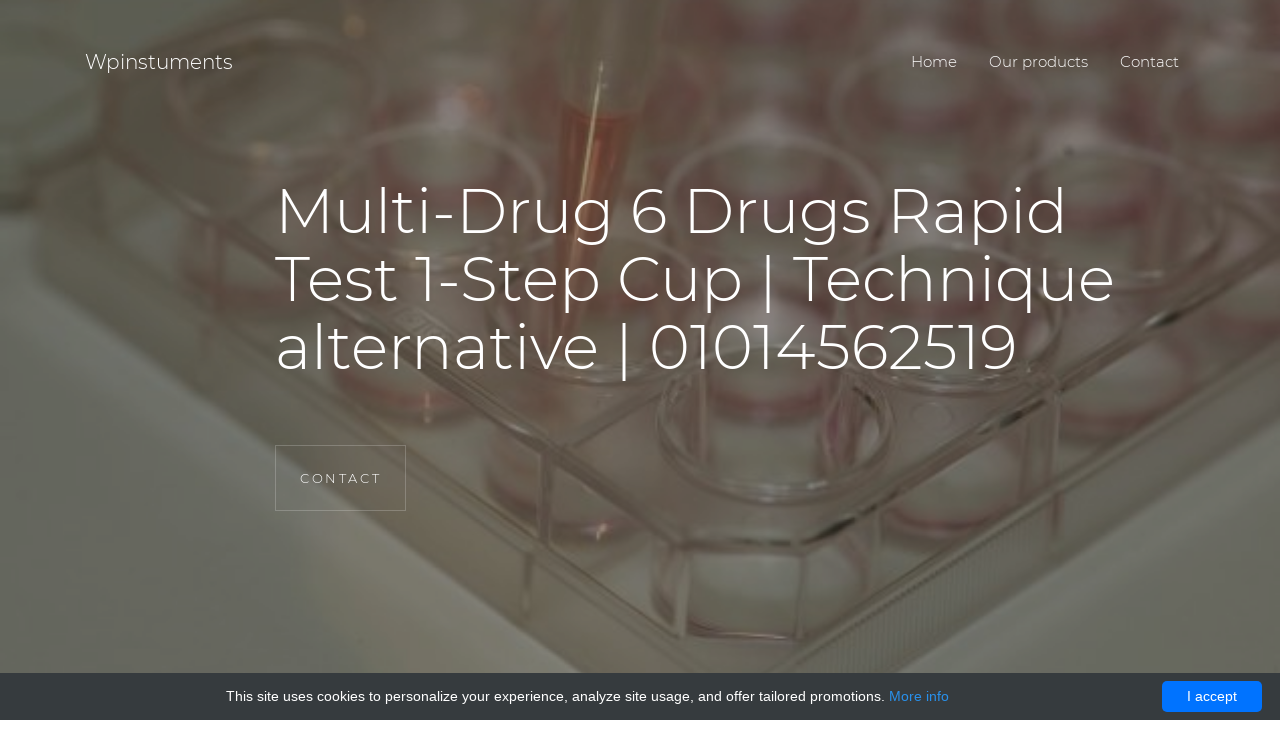

--- FILE ---
content_type: text/html; charset=UTF-8
request_url: http://wpinstuments.com/offer/1-alltests/323-multi-drug-6-drugs-rapid-test-1-step-cup
body_size: 6854
content:
<!DOCTYPE html>
<html lang="en">
<head>
    <meta charset="utf-8">
    <meta name="viewport" content="width=device-width, initial-scale=1, shrink-to-fit=no">

    <title>            Multi-Drug 6 Drugs Rapid Test 1-Step Cup | Technique alternative | 01014562519 -
                Wpinstuments</title>
    <meta name="author" content="Wpinstuments"/>
            <script type="application/ld+json">[{"@context":"http://schema.org/","@type":"WebSite","url":"http://wpinstuments.com/","name":"Wpinstuments","description":"Wpinstuments products"},{"@context":"http://schema.org/","@type":"Product","name":"Multi-Drug 6 Drugs Rapid Test 1-Step Cup","sku":"01014562519","url":"http://wpinstuments.com/offer/1-alltests/323-multi-drug-6-drugs-rapid-test-1-step-cup","offers":{"@type":"Offer","price":316,"priceCurrency":"EUR","availability":"http://schema.org/InStock"},"manufacturer":{"@type":"Organization","name":"AllTests"},"category":"multi, step","alternateName":"Multi-Drug 6 Drugs Rapid Test 1-Step Cup","description":"Order Multi-Drug 6 Drugs Rapid Test 1-Step Cup 01014562519 at Gentaur Drug 6 Drugs Rapid Test 1 Cup"},{"@context":"http://schema.org/","@type":"BreadcrumbList","itemListElement":[{"@type":"ListItem","position":1,"item":{"id":"http://wpinstuments.com/","name":"Home"}},{"@type":"ListItem","position":2,"item":{"id":"http://wpinstuments.com/offer/1-alltests","name":"AllTests"}},{"@type":"ListItem","position":3,"item":{"id":"http://wpinstuments.com/offer/1-alltests/323-multi-drug-6-drugs-rapid-test-1-step-cup","name":"Multi-Drug 6 Drugs Rapid Test 1-Step Cup"}}]}]</script>
        <link rel="shortcut icon" href="data:image/x-icon;," type="image/x-icon"/>
            <link rel="canonical" href="https://gentaur.co.uk/855841652/multi-drug-6-drugs-rapid-test/alltests?p=1014562519"/>
    
    <style>/*!CSS Used from: /wpinstuments-files/css/bootstrap/bootstrap.css ; media=all*/@media all{p,ul{margin-bottom:1rem}body{color:#868e96}h2,h4,h6{margin-bottom:.5rem}button{overflow:visible}.navbar-nav{list-style:none}.btn{-moz-user-select:none;-ms-user-select:none}@media print{img{page-break-inside:avoid}*,::after,::before{text-shadow:none!important;-webkit-box-shadow:none!important;box-shadow:none!important}a,a:visited{text-decoration:underline}h2,p{orphans:3;widows:3}h2{page-break-after:avoid}.navbar{display:none}}footer,nav,section{display:block}html{-webkit-box-sizing:border-box;box-sizing:border-box;font-family:sans-serif;line-height:1.15;-webkit-text-size-adjust:100%;-ms-text-size-adjust:100%;-ms-overflow-style:scrollbar;-webkit-tap-highlight-color:transparent}*,::after,::before{-webkit-box-sizing:inherit;box-sizing:inherit}body{margin:0;font-family:-apple-system,BlinkMacSystemFont,segoe ui,Roboto,helvetica neue,Arial,sans-serif;font-size:1rem;font-weight:300;line-height:1.8;background-color:#fff}[tabindex="-1"]:focus{outline:0!important}.img-fluid{max-width:100%;height:auto}h2,h4,h6,p,ul{margin-top:0}a{color:#1d82ff;text-decoration:none;background-color:transparent;-webkit-text-decoration-skip:objects}a:hover{color:#005dd0;text-decoration:none}img{vertical-align:middle;border-style:none}[role=button],a,button{-ms-touch-action:manipulation;touch-action:manipulation}button:focus{outline:dotted 1px;outline:-webkit-focus-ring-color auto 5px}button{margin:0;font-family:inherit;font-size:inherit;line-height:inherit}button{text-transform:none}[type=button]::-moz-focus-inner,button::-moz-focus-inner{padding:0;border-style:none}.btn,.navbar-brand{white-space:nowrap}h2,h4,h6{margin-bottom:.5rem;font-family:inherit;font-weight:500;line-height:1.1;color:#212529}h2{font-size:2rem}h4{font-size:1.5rem}h6{font-size:1rem}.btn{font-weight:300}.container{margin-right:auto;margin-left:auto;padding-right:15px;padding-left:15px;width:100%}@media(min-width:576px){.container{max-width:540px}}@media(min-width:768px){.container{max-width:720px}}@media(min-width:992px){.container{max-width:960px}}@media(min-width:1200px){.container{max-width:1140px}}.row{display:-webkit-box;display:-webkit-flex;display:-ms-flexbox;display:flex;-webkit-flex-wrap:wrap;-ms-flex-wrap:wrap;flex-wrap:wrap;margin-right:-15px;margin-left:-15px}.col,.col-lg-7,.col-md,.col-md-10{position:relative;width:100%;min-height:1px;padding-right:15px;padding-left:15px}.col{-webkit-flex-basis:0;-ms-flex-preferred-size:0;flex-basis:0;-webkit-box-flex:1;-webkit-flex-grow:1;-ms-flex-positive:1;flex-grow:1;max-width:100%}@media(min-width:768px){.col-md{-webkit-flex-basis:0;-ms-flex-preferred-size:0;flex-basis:0;-webkit-box-flex:1;-webkit-flex-grow:1;-ms-flex-positive:1;flex-grow:1;max-width:100%}.col-md-10{-webkit-box-flex:0;-webkit-flex:0 0 83.33333%;-ms-flex:0 0 83.33333%;flex:0 0 83.33333%;max-width:83.33333%}.order-md-1{-webkit-box-ordinal-group:2;-webkit-order:1;-ms-flex-order:1;order:1}}@media(min-width:992px){.col-lg-7{-webkit-box-flex:0;-webkit-flex:0 0 58.33333%;-ms-flex:0 0 58.33333%;flex:0 0 58.33333%;max-width:58.33333%}}.btn{display:inline-block;text-align:center;vertical-align:middle;-webkit-user-select:none;user-select:none;border:1px solid transparent;padding:.5rem .75rem;font-size:1rem;line-height:1.25;border-radius:.25rem;-webkit-transition:all .15s ease-in-out;-o-transition:all .15s ease-in-out;transition:all .15s ease-in-out}.btn:focus,.btn:hover{text-decoration:none}.btn:focus{outline:0;-webkit-box-shadow:0 0 0 3px rgba(0,123,255,.25);box-shadow:0 0 0 3px rgba(0,123,255,.25)}.btn:disabled{opacity:.65}.btn:active{background-image:none}.collapse{display:none}.navbar{display:-webkit-box;display:-webkit-flex;display:-ms-flexbox;-webkit-flex-wrap:wrap}.nav-link{display:block;padding:2rem 1rem}.nav-link:focus,.nav-link:hover{text-decoration:none}.navbar{position:relative;display:flex;-ms-flex-wrap:wrap;flex-wrap:wrap;-webkit-box-align:center;-webkit-align-items:center;-ms-flex-align:center;align-items:center;-webkit-box-pack:justify;-webkit-justify-content:space-between;-ms-flex-pack:justify;justify-content:space-between;padding:1rem}.navbar>.container{display:-webkit-box;display:-webkit-flex;display:-ms-flexbox;display:flex;-webkit-flex-wrap:wrap;-ms-flex-wrap:wrap;flex-wrap:wrap;-webkit-box-align:center;-webkit-align-items:center;-ms-flex-align:center;align-items:center;-webkit-box-pack:justify;-webkit-justify-content:space-between;-ms-flex-pack:justify;justify-content:space-between}.navbar-brand{display:inline-block;padding-top:.3125rem;padding-bottom:.3125rem;margin-right:1rem;font-size:1.25rem;line-height:inherit}.navbar-brand:focus,.navbar-brand:hover{text-decoration:none}.navbar-nav{display:-webkit-box;display:-webkit-flex;display:-ms-flexbox;display:flex;-webkit-box-orient:vertical;-webkit-box-direction:normal;-webkit-flex-direction:column;-ms-flex-direction:column;flex-direction:column;padding-left:0;margin-bottom:0}.navbar-nav .nav-link{padding-right:0;padding-left:0}.navbar-collapse{-webkit-flex-basis:100%;-ms-flex-preferred-size:100%;flex-basis:100%;-webkit-box-align:center;-webkit-align-items:center;-ms-flex-align:center;align-items:center}.navbar-toggler{padding:.25rem .75rem;font-size:1.25rem;line-height:1;background:0 0;border:1px solid transparent;border-radius:.25rem}.navbar-toggler:focus,.navbar-toggler:hover{text-decoration:none}@media(max-width:991px){.navbar-expand-lg>.container{padding-right:0;padding-left:0}}@media(min-width:992px){.navbar-expand-lg,.navbar-expand-lg .navbar-nav{-webkit-box-orient:horizontal;-webkit-box-direction:normal}.navbar-expand-lg{-webkit-flex-direction:row;-ms-flex-direction:row;flex-direction:row;-webkit-flex-wrap:nowrap;-ms-flex-wrap:nowrap;flex-wrap:nowrap;-webkit-box-pack:start;-webkit-justify-content:flex-start;-ms-flex-pack:start;justify-content:flex-start}.navbar-expand-lg .navbar-nav{-webkit-flex-direction:row;-ms-flex-direction:row;flex-direction:row}.navbar-expand-lg .navbar-nav .nav-link{padding-right:.5rem;padding-left:.5rem}.navbar-expand-lg>.container{-webkit-flex-wrap:nowrap;-ms-flex-wrap:nowrap;flex-wrap:nowrap}.navbar-expand-lg .navbar-collapse{display:-webkit-box!important;display:-webkit-flex!important;display:-ms-flexbox!important;display:flex!important}.navbar-expand-lg .navbar-toggler{display:none}}.card{-webkit-flex-direction:column}.navbar-dark .navbar-brand,.navbar-dark .navbar-brand:focus,.navbar-dark .navbar-brand:hover{color:#fff}.navbar-dark .navbar-nav .nav-link{color:rgba(255,255,255,.5)}.navbar-dark .navbar-nav .nav-link:focus,.navbar-dark .navbar-nav .nav-link:hover{color:rgba(255,255,255,.75)}.navbar-dark .navbar-toggler{color:rgba(255,255,255,.5);border-color:rgba(255,255,255,.1)}.card{position:relative;display:-webkit-box;display:-webkit-flex;display:-ms-flexbox;display:flex;-webkit-box-orient:vertical;-webkit-box-direction:normal;-ms-flex-direction:column;flex-direction:column;min-width:0;word-wrap:break-word;background-color:#fff;background-clip:border-box;border:1px solid rgba(0,0,0,.125);border-radius:.25rem}.card-body{-webkit-box-flex:1;-webkit-flex:1 1 auto;-ms-flex:1 1 auto;flex:1 1 auto;padding:1.25rem}.card-title{margin-bottom:.75rem}.card-subtitle{margin-bottom:0}.card-subtitle{margin-top:-.375rem}.card-img-top{width:100%;border-top-left-radius:calc(.25rem - 1px);border-top-right-radius:calc(.25rem - 1px)}.mt-0{margin-top:0!important}.bg-light{background-color:#f8f9fa!important}.rounded-circle{border-radius:50%}.rounded-0{border-radius:0}.justify-content-end{-webkit-box-pack:end!important;-webkit-justify-content:flex-end!important;-ms-flex-pack:end!important;justify-content:flex-end!important}.align-items-center{-webkit-box-align:center!important;-webkit-align-items:center!important;-ms-flex-align:center!important;align-items:center!important}.w-50{width:50%!important}.mb-2{margin-bottom:.5rem!important}.mb-3{margin-bottom:1rem!important}.mb-4{margin-bottom:1.5rem!important}.mb-5{margin-bottom:3rem!important}.mx-auto{margin-right:auto!important}.ml-auto,.mx-auto{margin-left:auto!important}.p-4{padding:1.5rem!important}.text-left{text-align:left!important}.text-center{text-align:center!important}@media(min-width:768px){.justify-content-md-center{-webkit-box-pack:center!important;-webkit-justify-content:center!important;-ms-flex-pack:center!important;justify-content:center!important}}.font-weight-normal{font-weight:300}.text-white{color:#fff!important}}/*!CSS Used from: /wpinstuments-files/css/style.min.css ; media=all*/@media all{body{min-width:320px;color:#555b61}.pb_navbar,body{font-family:Montserrat,Arial,sans-serif}.pb_cover_v1{position:relative;height:95vh}@media(max-width:767px){.pb_cover_v1{height:inherit;text-align:center!important;padding:6em 0}}.pb_cover_v1>.container{position:relative}.pb_cover_v1>.container>.row{height:95vh}@media(max-width:767px){.pb_cover_v1>.container>.row{height:inherit;padding:6em 0}}.pb_cover_v1 .heading{font-size:62px;color:#fff;font-weight:300;margin-top:20px;margin-bottom:0}@media(max-width:767px){.pb_cover_v1 .heading{font-size:42px}}.pb_cover_v1 .sub-heading{font-size:20px;color:rgba(255,255,255,.8);max-width:600px;float:left}.pb_cover_v1.text-left .sub-heading{float:left}.cover-bg-black{position:relative}.cover-bg-black:before{position:absolute;top:0;left:0;right:0;bottom:0;content:""}.cover-bg-opacity-4:before{opacity:.4}.cover-bg-black:before{background:#000}.btn:active,.btn:focus{-webkit-box-shadow:none!important;box-shadow:none!important;outline:0!important}.pb_outline-light{border:1px solid rgba(255,255,255,.2);text-transform:uppercase;background:0 0;color:#fff}.pb_outline-light:active,.pb_outline-light:focus,.pb_outline-light:hover{outline:0;background:#fff!important;border:1px solid #fff;color:#000}a{-webkit-transition:.3s all ease;-o-transition:.3s all ease}html{font-size:1em}p{font-weight:300}::selection{background:#000;color:#fff}::-moz-selection{background:#000;color:#fff}h2,h4,h6{font-weight:300!important}a{transition:.3s all ease}.pb_cover_v1{background-size:cover;background-position:center center;background-repeat:no-repeat}.with-overlay{position:relative}.with-overlay:before{position:absolute;top:0;left:0;right:0;bottom:0;content:"";background:rgba(0,0,0,.4)}.pb_navbar{position:absolute;top:0;left:0;z-index:100;width:100%}.pb_navbar .navbar-toggler:active,.pb_navbar .navbar-toggler:focus{outline:0}.pb_navbar>.container{position:relative}.pb_navbar .navbar-toggler{border:#fff;color:#fff;cursor:pointer;padding-right:0}.pb_navbar .navbar-toggler i{font-size:30px}.pb_navbar ul>li>a{color:#fff!important}.pb_navbar .nav-link{font-size:15px;padding-left:1rem!important;padding-right:1rem!important}@media(max-width:1199px){.pb_navbar .nav-link{padding-top:.5rem;padding-bottom:.5rem}}@media(max-width:767px){.pb_navbar .nav-link{padding-left:0!important;padding-right:0!important}}@media(max-width:991px){.pb_navbar .nav-link{padding-left:0!important;padding-right:0!important}.pb_navbar .navbar-nav{background:rgba(0,0,0,.8);border-radius:0;padding-left:1rem!important;padding-right:1rem!important}}.heading-border-top:before{content:""}.heading-border-top{position:relative;padding-top:30px}.heading-border-top:before{position:absolute;top:0;height:2px;width:50px;background:#1d82ff}.heading-border-top.light:before,.text-center .heading-border-top.light:before{background:rgba(255,255,255,.7)!important}.text-center .heading-border-top:before{left:50%;-webkit-transform:translateX(-50%);-ms-transform:translateX(-50%);transform:translateX(-50%)}.pb_section{padding:9em 0;position:relative;display:block}@media(max-width:991px){.pb_section{padding:4em 0}}.pb_footer{padding:5em 0}.pb_card_v1{border:0}.pb_card_v1 .card-subtitle{color:#868e96}.pb_card_v1 .card-img-top{margin-top:30px}.slick-dots li button:before{-webkit-transition:.3s all ease-out;-o-transition:.3s all ease-out}.slick-arrow{position:absolute;top:50%;z-index:9;-webkit-transform:translateY(-50%);-ms-transform:translateY(-50%);transform:translateY(-50%);width:40px;height:40px;cursor:pointer;color:#000}@media(max-width:767px){.slick-arrow{display:none!important}}.slick-arrow.prev{left:20px}.slick-arrow.next{right:20px}.slick-arrow i{font-size:40px;position:absolute;top:50%;left:50%;-webkit-transform:translateX(-50%) translateY(-50%);-ms-transform:translateX(-50%) translateY(-50%);transform:translateX(-50%) translateY(-50%)}.slick-dots{position:absolute;bottom:-40px;z-index:1;list-style:none;display:block;text-align:center;padding:0;margin:0;width:100%}.slick-dots li,.slick-dots li button{height:20px;width:20px;cursor:pointer;position:relative}.slick-dots li{display:inline-block;margin:0 5px;padding:0}.slick-dots li button{border:0;background:0 0;display:block;outline:0;line-height:0;font-size:0;color:transparent;padding:5px}.slick-dots li button:before{width:7px;height:7px;content:"";position:absolute;top:50%;left:50%;background:rgba(0,0,0,.2);border-radius:50%;-webkit-transform:translateX(-50%) translateY(-50%);-ms-transform:translateX(-50%) translateY(-50%);transform:translateX(-50%) translateY(-50%);transition:.3s all ease-out}.slick-dots li button:focus,.slick-dots li button:hover{outline:0}.slick-dots li button:focus:before,.slick-dots li button:hover:before,.slick-dots li.slick-active button:before{background:rgba(0,0,0,.7)}.pb_slide_v1 .link-block{display:block;position:relative;color:#a5e9db}.pb_slide_v1 .link-block:before{position:absolute;content:"";top:0;left:0;bottom:0;right:0;background:rgba(0,0,0,.05)}.pb_slide_v1 .link-block .slide-text{position:absolute;z-index:10;bottom:20px;left:20px}.pb_slide_v1 .link-block .slide-text h2{font-size:24px;font-weight:400;color:#fff;margin-bottom:0}.pb_slide_v1 .link-block .slide-text :last-child{margin-bottom:0}}/*!CSS Used from: /wpinstuments-files/css/custom.min.css ; media=all*/@media all{.pb_slide_v1 .link-block,.pb_slide_v1 .link-block .slide-text h2{background-color:rgba(0,0,0,.2);width:95%;padding:10px}.pb_slide_v1 .link-block,.pb_slide_v1 .link-block .slide-text p{background-color:rgba(0,0,0,.2);width:95%;padding:10px}.pb_slide_v1 .link-block .slide-text :last-child,.pb_slide_v1 .link-block .slide-text h2,.slick-arrow{size:3vh;color:#fff;text-shadow:-1px 0 #000,0 1px #000,1px 0 #000,0 -1px #000}.navbar-nav{list-style-type:none}.pb_slide_v1 .link-block .slide-text{font-size:3vh}@media screen and (min-width:320px){html{overflow-x:hidden}}}/*!CSS Used from: /wpinstuments-files/fonts/ionicons/css/ionicons.min.css ; media=all*/@media all{.ion-ios-arrow-left:before,.ion-ios-arrow-right:before,.ion-navicon:before{display:inline-block;font-family:ionicons;speak:none;font-style:normal;font-weight:400;font-variant:normal;text-transform:none;text-rendering:auto;line-height:1;-webkit-font-smoothing:antialiased;-moz-osx-font-smoothing:grayscale}.ion-ios-arrow-left:before{content:"\f3d2"}.ion-ios-arrow-right:before{content:"\f3d3"}.ion-navicon:before{content:"\f20e"}}/*!CSS Used from: /wpinstuments-files/css/slick.css ; media=all*/@media all{.slick-slider{position:relative;display:block;-webkit-box-sizing:border-box;box-sizing:border-box;-webkit-touch-callout:text;-webkit-user-select:text;-khtml-user-select:text;-moz-user-select:text;-ms-user-select:text;user-select:text;-ms-touch-action:pan-y;touch-action:pan-y;-webkit-tap-highlight-color:transparent}.slick-list{position:relative;overflow:hidden;display:block;margin:0;padding:0}.slick-list:focus{outline:0}.slick-slider .slick-track,.slick-slider .slick-list{-webkit-transform:translate3d(0,0,0);-moz-transform:translate3d(0,0,0);-ms-transform:translate3d(0,0,0);-o-transform:translate3d(0,0,0);transform:translate3d(0,0,0)}.slick-track{position:relative;left:0;top:0;display:block;margin-left:auto;margin-right:auto}.slick-track:before,.slick-track:after{content:"";display:table}.slick-track:after{clear:both}.slick-slide{float:left;height:100%;min-height:1px;display:none}.slick-slide:focus{outline:0}.slick-slide img{display:block}.slick-initialized .slick-slide{display:block}}/*!CSS Used from: /wpinstuments-files/css/helpers.css ; media=all*/@media all{.pb_font-13{font-size:13px!important}.pb_font-14{font-size:14px!important}.pb_letter-spacing-2{letter-spacing:.2em!important}}/*!CSS Used fontfaces*/@font-face{font-family:Montserrat;font-style:normal;font-weight:200;src:local('Montserrat ExtraLight'),local('Montserrat-ExtraLight'),url(https://fonts.gstatic.com/s/montserrat/v12/JTURjIg1_i6t8kCHKm45_aZA3gTD_u50.woff2) format('woff2');unicode-range:U+0460-052F,U+1C80-1C88,U+20B4,U+2DE0-2DFF,U+A640-A69F,U+FE2E-FE2F}@font-face{font-family:Montserrat;font-style:normal;font-weight:200;src:local('Montserrat ExtraLight'),local('Montserrat-ExtraLight'),url(https://fonts.gstatic.com/s/montserrat/v12/JTURjIg1_i6t8kCHKm45_aZA3g3D_u50.woff2) format('woff2');unicode-range:U+0400-045F,U+0490-0491,U+04B0-04B1,U+2116}@font-face{font-family:Montserrat;font-style:normal;font-weight:200;src:local('Montserrat ExtraLight'),local('Montserrat-ExtraLight'),url(https://fonts.gstatic.com/s/montserrat/v12/JTURjIg1_i6t8kCHKm45_aZA3gbD_u50.woff2) format('woff2');unicode-range:U+0102-0103,U+0110-0111,U+1EA0-1EF9,U+20AB}@font-face{font-family:Montserrat;font-style:normal;font-weight:200;src:local('Montserrat ExtraLight'),local('Montserrat-ExtraLight'),url(https://fonts.gstatic.com/s/montserrat/v12/JTURjIg1_i6t8kCHKm45_aZA3gfD_u50.woff2) format('woff2');unicode-range:U+0100-024F,U+0259,U+1E00-1EFF,U+2020,U+20A0-20AB,U+20AD-20CF,U+2113,U+2C60-2C7F,U+A720-A7FF}@font-face{font-family:Montserrat;font-style:normal;font-weight:200;src:local('Montserrat ExtraLight'),local('Montserrat-ExtraLight'),url(https://fonts.gstatic.com/s/montserrat/v12/JTURjIg1_i6t8kCHKm45_aZA3gnD_g.woff2) format('woff2');unicode-range:U+0000-00FF,U+0131,U+0152-0153,U+02BB-02BC,U+02C6,U+02DA,U+02DC,U+2000-206F,U+2074,U+20AC,U+2122,U+2191,U+2193,U+2212,U+2215,U+FEFF,U+FFFD}@font-face{font-family:Montserrat;font-style:normal;font-weight:300;src:local('Montserrat Light'),local('Montserrat-Light'),url(https://fonts.gstatic.com/s/montserrat/v12/JTURjIg1_i6t8kCHKm45_cJD3gTD_u50.woff2) format('woff2');unicode-range:U+0460-052F,U+1C80-1C88,U+20B4,U+2DE0-2DFF,U+A640-A69F,U+FE2E-FE2F}@font-face{font-family:Montserrat;font-style:normal;font-weight:300;src:local('Montserrat Light'),local('Montserrat-Light'),url(https://fonts.gstatic.com/s/montserrat/v12/JTURjIg1_i6t8kCHKm45_cJD3g3D_u50.woff2) format('woff2');unicode-range:U+0400-045F,U+0490-0491,U+04B0-04B1,U+2116}@font-face{font-family:Montserrat;font-style:normal;font-weight:300;src:local('Montserrat Light'),local('Montserrat-Light'),url(https://fonts.gstatic.com/s/montserrat/v12/JTURjIg1_i6t8kCHKm45_cJD3gbD_u50.woff2) format('woff2');unicode-range:U+0102-0103,U+0110-0111,U+1EA0-1EF9,U+20AB}@font-face{font-family:Montserrat;font-style:normal;font-weight:300;src:local('Montserrat Light'),local('Montserrat-Light'),url(https://fonts.gstatic.com/s/montserrat/v12/JTURjIg1_i6t8kCHKm45_cJD3gfD_u50.woff2) format('woff2');unicode-range:U+0100-024F,U+0259,U+1E00-1EFF,U+2020,U+20A0-20AB,U+20AD-20CF,U+2113,U+2C60-2C7F,U+A720-A7FF}@font-face{font-family:Montserrat;font-style:normal;font-weight:300;src:local('Montserrat Light'),local('Montserrat-Light'),url(https://fonts.gstatic.com/s/montserrat/v12/JTURjIg1_i6t8kCHKm45_cJD3gnD_g.woff2) format('woff2');unicode-range:U+0000-00FF,U+0131,U+0152-0153,U+02BB-02BC,U+02C6,U+02DA,U+02DC,U+2000-206F,U+2074,U+20AC,U+2122,U+2191,U+2193,U+2212,U+2215,U+FEFF,U+FFFD}@font-face{font-family:Montserrat;font-style:normal;font-weight:400;src:local('Montserrat Regular'),local('Montserrat-Regular'),url(https://fonts.gstatic.com/s/montserrat/v12/JTUSjIg1_i6t8kCHKm459WRhyzbi.woff2) format('woff2');unicode-range:U+0460-052F,U+1C80-1C88,U+20B4,U+2DE0-2DFF,U+A640-A69F,U+FE2E-FE2F}@font-face{font-family:Montserrat;font-style:normal;font-weight:400;src:local('Montserrat Regular'),local('Montserrat-Regular'),url(https://fonts.gstatic.com/s/montserrat/v12/JTUSjIg1_i6t8kCHKm459W1hyzbi.woff2) format('woff2');unicode-range:U+0400-045F,U+0490-0491,U+04B0-04B1,U+2116}@font-face{font-family:Montserrat;font-style:normal;font-weight:400;src:local('Montserrat Regular'),local('Montserrat-Regular'),url(https://fonts.gstatic.com/s/montserrat/v12/JTUSjIg1_i6t8kCHKm459WZhyzbi.woff2) format('woff2');unicode-range:U+0102-0103,U+0110-0111,U+1EA0-1EF9,U+20AB}@font-face{font-family:Montserrat;font-style:normal;font-weight:400;src:local('Montserrat Regular'),local('Montserrat-Regular'),url(https://fonts.gstatic.com/s/montserrat/v12/JTUSjIg1_i6t8kCHKm459Wdhyzbi.woff2) format('woff2');unicode-range:U+0100-024F,U+0259,U+1E00-1EFF,U+2020,U+20A0-20AB,U+20AD-20CF,U+2113,U+2C60-2C7F,U+A720-A7FF}@font-face{font-family:Montserrat;font-style:normal;font-weight:400;src:local('Montserrat Regular'),local('Montserrat-Regular'),url(https://fonts.gstatic.com/s/montserrat/v12/JTUSjIg1_i6t8kCHKm459Wlhyw.woff2) format('woff2');unicode-range:U+0000-00FF,U+0131,U+0152-0153,U+02BB-02BC,U+02C6,U+02DA,U+02DC,U+2000-206F,U+2074,U+20AC,U+2122,U+2191,U+2193,U+2212,U+2215,U+FEFF,U+FFFD}@font-face{font-family:Ionicons;src:url(/wpinstuments-files/fonts/ionicons/fonts/ionicons.eot?v=2.0.0);src:url(/wpinstuments-files/fonts/ionicons/fonts/ionicons.eot?v=2.0.0#iefix) format("embedded-opentype"),url(/wpinstuments-files/fonts/ionicons/fonts/ionicons.ttf?v=2.0.0) format("truetype"),url(/wpinstuments-files/fonts/ionicons/fonts/ionicons.woff?v=2.0.0) format("woff"),url(/wpinstuments-files/fonts/ionicons/fonts/ionicons.svg?v=2.0.0#Ionicons) format("svg");font-weight:400;font-style:normal}@font-face{font-family:ionicons;src:url(/wpinstuments-files/fonts/ionicons/fonts/ionicons.eot?v=2.0.0);src:url(/wpinstuments-files/fonts/ionicons/fonts/ionicons.eot?v=2.0.0#iefix) format("embedded-opentype"),url(/wpinstuments-files/fonts/ionicons/fonts/ionicons.ttf?v=2.0.0) format("truetype"),url(/wpinstuments-files/fonts/ionicons/fonts/ionicons.woff?v=2.0.0) format("woff"),url(/wpinstuments-files/fonts/ionicons/fonts/ionicons.svg?v=2.0.0#Ionicons) format("svg");font-weight:400;font-style:normal}</style>

</head>
<body data-spy="scroll" data-target="#pb-navbar" data-offset="200">

<nav class="navbar navbar-expand-lg navbar-dark pb_navbar pb_scrolled-light" id="pb-navbar">
    <div class="container">
        <a class="navbar-brand" href="/">Wpinstuments</a>
        <button class="navbar-toggler" type="button" data-toggle="collapse" data-target="#probootstrap-navbar"
                aria-controls="probootstrap-navbar" aria-expanded="false" aria-label="Toggle navigation">
            <span><i class="ion-navicon"></i></span>
        </button>
        <div class="collapse navbar-collapse" id="probootstrap-navbar">
            <ul class="navbar-nav ml-auto">

                                                            <li class="nav-item"><a class="nav-link" href="http://wpinstuments.com/">Home</a></li>
                                                                                <li class="nav-item"><a class="nav-link" href="http://wpinstuments.com/offer/1-alltests">Our products</a></li>
                                                                                <li class="nav-item"><a class="nav-link" href="http://wpinstuments.com/write-us">Contact</a></li>
                                    
            </ul>
        </div>
    </div>
</nav>
<!-- END nav -->

<section class="pb_cover_v1 text-left cover-bg-black cover-bg-opacity-4"
         style="background-image: url(/wpinstuments-files/images/offer/off11.jpg)" id="section-home">
    <div class="container">
        <div class="row align-items-center justify-content-end">
            <div class="col-md-10 order-md-1">

                <h2 class="heading mb-3">    
            Multi-Drug 6 Drugs Rapid Test 1-Step Cup | Technique alternative | 01014562519
    </h2>
                <div class="sub-heading">
                    <p class="mb-5">    
</p>

                                            <p><a href="/write-us" role="button"
                              class="btn smoothscroll pb_outline-light btn-xl pb_font-13 p-4 rounded-0 pb_letter-spacing-2">Contact</a>
                        </p>
                    
                </div>

            </div>
        </div>
    </div>
</section>
<!-- END section -->
                <section class="pb_section" id="section-about">

    <div class="container">
        <div class="row">
            <div class="col-md-6">
                <p><img class="product-photo img-fluid" src="/wpinstuments-files/images/offer/off11.jpg"
                        alt="Product image"></p>
                <p><a href="https://gentaur.co.uk/855841652/multi-drug-6-drugs-rapid-test/alltests?p=1014562519" type="button" class="btn btn-primary bth-product" target="_blank">Order
                        at gentaur.com</a></p>
            </div>
            <div class="col-md-6">
                <h2 class="mb-4 text-uppercase pb_letter-spacing-2 product-name">Multi-Drug 6 Drugs Rapid Test 1-Step Cup</h2>

                <h4>Size</h4>
                <p>25 Test/Kit x 5</p>

                <h4>Catalog no.</h4>
                <p>DOA-167-A1x5</p>

                <h4>Price</h4>
                <p>316 EUR</p>

            </div>
        </div>
    </div>

    <div class="clear">&nbsp;</div>

    <div class="container">
        <div class="row justify-content-center mb-5">
            <div class="col-md-10 text-center">
                <h2 class="mb-4 text-uppercase pb_letter-spacing-2">Details</h2>
            </div>
        </div>

        <div class="row">

                            <div class="col-md-4 description-margin">

                    <h4>Status</h4>
                                            CE
                        
                </div>
                            <div class="col-md-4 description-margin">

                    <h4>Format</h4>
                                            Cup
                        
                </div>
                            <div class="col-md-4 description-margin">

                    <h4>Specimen</h4>
                                            Urine
                        
                </div>
                            <div class="col-md-4 description-margin">

                    <h4>Ordering</h4>
                                            You can order less than 5 kits, if pricing is higher than 100 Eur
                        
                </div>
            
        </div>
    </div>

</section>

    
<footer class="pb_footer bg-light" role="contentinfo">
    <div class="container">
        <div class="row">
            <div class="col text-center">
                <p class="pb_font-14">&copy; 2018 Wpinstuments.com</p>
                <p class="pb_font-14">&copy; 2017 <a href="https://uicookies.com/" rel="nofollow">Law</a>.
                    All Rights Reserved. Designed by <a href="https://uicookies.com/" rel="nofollow">uiCookies</a> Demo
                    Images: Unsplash</p>
            </div>
        </div>
    </div>
</footer>
<link rel="stylesheet" href="/wpinstuments-files/css/bootstrap/bootstrap.css" media="none" onload="if(media!=='all')media='all'">

<link rel="stylesheet" href="/wpinstuments-files/css/style.min.css" media="none" onload="if(media!=='all')media='all'">
<link rel="stylesheet" href="/wpinstuments-files/css/custom.min.css" media="none" onload="if(media!=='all')media='all'">

<link rel="stylesheet" href="/wpinstuments-files/fonts/ionicons/css/ionicons.min.css" media="none" onload="if(media!=='all')media='all'">
<link rel="stylesheet" href="/wpinstuments-files/fonts/law-icons/font/flaticon.css" media="none" onload="if(media!=='all')media='all'">
<link rel="stylesheet" href="/wpinstuments-files/fonts/fontawesome/css/font-awesome.min.css" media="none" onload="if(media!=='all')media='all'">
<link rel="stylesheet" href="/wpinstuments-files/css/slick.css" media="none" onload="if(media!=='all')media='all'">
<link rel="stylesheet" href="/wpinstuments-files/css/slick-theme.css" media="none" onload="if(media!=='all')media='all'">
<link rel="stylesheet" href="/wpinstuments-files/css/helpers.css" media="none" onload="if(media!=='all')media='all'">

<link rel="stylesheet" href="/wpinstuments-files/css/crimson.css" media="none" onload="if(media!=='all')media='all'">

<script src="/wpinstuments-files/js/jquery.min.js" defer></script>
<script src="/wpinstuments-files/js/popper.min.js" defer></script>
<script src="/wpinstuments-files/js/bootstrap.min.js" defer></script>
<script src="/wpinstuments-files/js/slick.min.js" defer></script>
<script src="/wpinstuments-files/js/jquery.waypoints.min.js" defer></script>
<script src="/wpinstuments-files/js/jquery.easing.1.3.js" defer></script>
<script src="/wpinstuments-files/js/main.js" defer></script>

<script type="text/javascript" id="cookieinfo"
        src="//cookieinfoscript.com/js/cookieinfo.min.js"
        data-bg="#363b3e" data-fg="#FFF" data-link="#2990ea" data-cookie="CookieInfoScript"
        data-text-align="center" data-close-text="I accept" data-divlinkbg="#0073ff" data-divlink="#FFF"
        data-message="This site uses cookies to personalize your experience, analyze site usage, and offer tailored promotions.">
</script><script defer src="https://static.cloudflareinsights.com/beacon.min.js/vcd15cbe7772f49c399c6a5babf22c1241717689176015" integrity="sha512-ZpsOmlRQV6y907TI0dKBHq9Md29nnaEIPlkf84rnaERnq6zvWvPUqr2ft8M1aS28oN72PdrCzSjY4U6VaAw1EQ==" data-cf-beacon='{"version":"2024.11.0","token":"e0c77de8b9b44b98a2eb2d5754be9c4c","r":1,"server_timing":{"name":{"cfCacheStatus":true,"cfEdge":true,"cfExtPri":true,"cfL4":true,"cfOrigin":true,"cfSpeedBrain":true},"location_startswith":null}}' crossorigin="anonymous"></script>
</body>
</html>




--- FILE ---
content_type: text/css
request_url: http://wpinstuments.com/wpinstuments-files/css/style.min.css
body_size: 6276
content:
.pb_feature-v1 .media-body,.pb_feature-v2 .media-body,.testimonial_v1 blockquote,.testimonial_v1.pb_quote_v1 .quote,.testimonial_v1.pb_quote_v2 .quote,.testimonial_v2 blockquote{font-family:crimson text,Georgia,times new roman,Times,serif}.pb_navbar.scrolled.awake,.scroll-wrap{-webkit-transition:.3s all ease-out;-o-transition:.3s all ease-out}@font-face{font-family:Ionicons;src:url(../fonts/ionicons/fonts/ionicons.eot?v=2.0.0);src:url(../fonts/ionicons/fonts/ionicons.eot?v=2.0.0#iefix) format("embedded-opentype"),url(../fonts/ionicons/fonts/ionicons.ttf?v=2.0.0) format("truetype"),url(../fonts/ionicons/fonts/ionicons.woff?v=2.0.0) format("woff"),url(../fonts/ionicons/fonts/ionicons.svg?v=2.0.0#Ionicons) format("svg");font-weight:400;font-style:normal}@font-face{font-family:FontAwesome;src:url(../fonts/fontawesome/fonts/fontawesome-webfont.eot?v=4.7.0);src:url(../fonts/fontawesome/fonts/fontawesome-webfont.eot?#iefix&v=4.7.0) format("embedded-opentype"),url(../fonts/fontawesome/fonts/fontawesome-webfont.woff2?v=4.7.0) format("woff2"),url(../fonts/fontawesome/fonts/fontawesome-webfont.woff?v=4.7.0) format("woff"),url(../fonts/fontawesome/fonts/fontawesome-webfont.ttf?v=4.7.0) format("truetype"),url(../fonts/fontawesome/fonts/fontawesome-webfont.svg?v=4.7.0#fontawesomeregular) format("svg");font-weight:400;font-style:normal}body{min-width:320px;color:#555b61}.mouse-wrap,.scroll-wrap{position:absolute;bottom:50px;z-index:3;left:50%;-webkit-transform:translateX(-50%);-ms-transform:translateX(-50%);transform:translateX(-50%)}.mouse-wrap.left,.scroll-wrap.left{left:30px;-webkit-transform:translateX(0);-ms-transform:translateX(0);transform:translateX(0)}.mouse{width:30px;height:50px;border-radius:20px;border:2px solid #212529;position:absolute;top:calc(50% - 30px);left:calc(50% - 20px)}.mouse:after,.mouse:before{content:"";display:block;position:absolute}.m-1:before{width:6px;height:6px;border-radius:50%;top:10px;left:calc(50% - 3px);background:#212529;-webkit-animation:m-1-ball 2s cubic-bezier(.215,.61,.355,1) infinite;animation:m-1-ball 2s cubic-bezier(.215,.61,.355,1) infinite}@-webkit-keyframes m-1-ball{0%,100%,65%{opacity:0}10%,40%{opacity:1}0%{-webkit-transform:translateY(5px) scale(.7);transform:translateY(5px) scale(.7)}5%{-webkit-transform:scale(.7);transform:scale(.7)}100%,15%{-webkit-transform:scale(1);transform:scale(1)}45%,65%{-webkit-transform:translateY(24px) scale(.7);transform:translateY(24px) scale(.7)}}@keyframes m-1-ball{0%,100%,65%{opacity:0}10%,40%{opacity:1}0%{-webkit-transform:translateY(5px) scale(.7);transform:translateY(5px) scale(.7)}5%{-webkit-transform:scale(.7);transform:scale(.7)}100%,15%{-webkit-transform:scale(1);transform:scale(1)}45%,65%{-webkit-transform:translateY(24px) scale(.7);transform:translateY(24px) scale(.7)}}.pb_cover_v3 .device-1,.testimonial_v1.pb_quote_v1 .quote{-webkit-transform:translateX(-50%);-ms-transform:translateX(-50%)}.scroll-wrap{transition:.3s all ease-out;bottom:50px;opacity:1;visibility:visible}.scroll-wrap.sleep{bottom:0;opacity:0;visibility:hidden}.testimonial_v1 img{height:80px}.testimonial_v1 .heading{color:#495057;font-size:18px}.testimonial_v1 .subheading{color:rgba(0,0,0,.4)}.testimonial_v1 blockquote{line-height:1.7;color:#495057}.testimonial_v1.pb_quote_v1 .quote,.testimonial_v1.pb_quote_v2 .quote{line-height:0}.testimonial_v1.pb_quote_v1 .media-body{position:relative;margin-top:40px}.testimonial_v1.pb_quote_v1 .quote{font-size:100px;color:#adb5bd;position:absolute;left:50%;top:0;transform:translateX(-50%)}.testimonial_v1.pb_quote_v2 .media-body{position:relative}.testimonial_v1.pb_quote_v2 .quote{font-size:150px;color:#dee2e6;top:40px;position:absolute;left:0;z-index:-1}.testimonial_v2 .pb_media-header img{height:70px}.testimonial_v2 .pb_media-header .heading{font-size:18px}.testimonial_v2 .pb_media-header .heading,.testimonial_v2 .pb_media-header .subheading{display:block;margin-bottom:0}.testimonial_v2 blockquote{font-style:italic;font-size:18px;line-height:1.7;color:#495057}.pb_slide_testimonial_sync_v1 .pb_slider_content .slick-slide{padding-top:40px;padding-bottom:40px;font-size:30px;line-height:1}.pb_slide_testimonial_sync_v1 .pb_slider_content .slick-slide blockquote{margin-bottom:40px}.pb_slide_testimonial_sync_v1 .pb_slider_content .slick-slide img{height:170px}.pb_slide_testimonial_sync_v1 .pb_slider_content .slick-slide .heading{font-size:18px;margin-bottom:0}.pb_slide_testimonial_sync_v1 .pb_slider_content .slick-slide .subheading{font-size:16px}.pb_slide_testimonial_sync_v1 .pb_slider_nav{width:250px;margin:0 auto}.pb_slide_testimonial_sync_v1 .pb_slider_nav .author{cursor:pointer;padding-top:10px;padding-bottom:10px;margin:0 10px;-webkit-transition:.3s all ease-in;-o-transition:.3s all ease-in;transition:.3s all ease-in}.pb_slide_testimonial_sync_v1 .pb_slider_nav .author.slick-current{-webkit-transform:scale(1.2);-ms-transform:scale(1.2);transform:scale(1.2)}.pb_pricing_v1{margin-bottom:50px}.pb_pricing_v1 .price{font-size:50px;color:#1d82ff}.pb_pricing_v1 .price sup{font-size:20px;top:-1em}.pb_pricing_v1 .price span{font-size:20px;color:#adb5bd}.pb_feature-v1,.pb_feature-v2{margin-bottom:30px}.pb_feature-v1 .pb_icon i,.pb_feature-v2 .pb_icon i{font-size:70px}.pb_feature-v1 .media-body,.pb_feature-v2 .media-body{font-size:18px;color:#868e96}.pb_navbar,body{font-family:Montserrat,Arial,sans-serif}.pb_feature-v1 .media-body .heading,.pb_feature-v2 .media-body .heading{font-size:20px;font-family:Montserrat,Arial,sans-serif}.pb_feature-v1.pb_feature-circle .pb_icon,.pb_feature-v2.pb_feature-circle .pb_icon{line-height:0;border-radius:50%;width:80px;height:80px;position:relative;border:1px solid #dee2e6;margin-bottom:30px}.pb_feature-v1.pb_feature-circle .pb_icon i,.pb_feature-v2.pb_feature-circle .pb_icon i{line-height:0;font-size:45px;position:absolute;top:50%;left:50%;-webkit-transform:translateX(-50%) translateY(-50%);-ms-transform:translateX(-50%) translateY(-50%);transform:translateX(-50%) translateY(-50%)}.pb_feature-v1.pb_feature-circle.pb_feature-colored .pb_icon,.pb_feature-v2.pb_feature-circle.pb_feature-colored .pb_icon{border:0;background:#1d82ff}.pb_feature-v1.pb_feature-circle.pb_feature-colored .pb_icon i,.pb_feature-v2.pb_feature-circle.pb_feature-colored .pb_icon i{color:#fff}.pb_feature-v2 .pb_icon{line-height:0;position:relative;text-align:center}.pb_feature-v2 .pb_icon i{font-size:36px;margin:0 auto}.pb_list_v1 li{margin-bottom:7px}.pb_list_v1 li span{line-height:0;margin-right:7px;color:#1d82ff}.pb_list_v1 li span i,.pb_list_v1 li span i:before{line-height:0}.pb_team_v1{margin-bottom:50px}.pb_team_v1 img{height:200px}@media(max-width:991px){.pb_team_v1{text-align:center}.pb_team_v1 img{margin:0 auto}}.pb_team_v1 .heading{color:#000;font-size:24px}.pb_team_v1 .subheading{color:#adb5bd}.pb_lg_py_cover,.pb_md_py_cover,.pb_sm_py_cover,.pb_xl_py_cover{position:relative;padding:6em 0}.pb_lg_py_cover>.container,.pb_md_py_cover>.container,.pb_sm_py_cover>.container,.pb_xl_py_cover>.container{position:relative}.pb_lg_py_cover>.container>.row,.pb_md_py_cover>.container>.row,.pb_sm_py_cover>.container>.row,.pb_xl_py_cover>.container>.row{padding:6em 0}@media(max-width:767px){.pb_lg_py_cover,.pb_md_py_cover,.pb_sm_py_cover,.pb_xl_py_cover{height:inherit;text-align:center!important;padding:6em 0}.pb_lg_py_cover>.container>.row,.pb_md_py_cover>.container>.row,.pb_sm_py_cover>.container>.row,.pb_xl_py_cover>.container>.row{height:inherit;padding:6em 0}}.pb_sm_py_cover,.pb_sm_py_cover>.container>.row{padding:3em 0}.pb_lg_py_cover .heading,.pb_md_py_cover .heading,.pb_sm_py_cover .heading,.pb_xl_py_cover .heading{font-size:62px;color:#fff;font-weight:300;margin-top:20px;margin-bottom:0}@media(max-width:767px){.pb_lg_py_cover,.pb_sm_py_cover{height:inherit;text-align:center!important}.pb_lg_py_cover .heading,.pb_md_py_cover .heading,.pb_sm_py_cover .heading,.pb_xl_py_cover .heading{font-size:42px}.pb_sm_py_cover{padding:3em 0}.pb_sm_py_cover>.container>.row{height:inherit;padding:3em 0}.pb_lg_py_cover{padding:8em 0}}.pb_lg_py_cover .sub-heading,.pb_md_py_cover .sub-heading,.pb_sm_py_cover .sub-heading,.pb_xl_py_cover .sub-heading{font-size:20px;color:rgba(255,255,255,.8);max-width:600px;float:left}.pb_lg_py_cover.text-center .sub-heading,.pb_md_py_cover.text-center .sub-heading,.pb_sm_py_cover.text-center .sub-heading,.pb_xl_py_cover.text-center .sub-heading{margin:0 auto;float:none}.pb_lg_py_cover.text-right .sub-heading,.pb_md_py_cover.text-right .sub-heading,.pb_sm_py_cover.text-right .sub-heading,.pb_xl_py_cover.text-right .sub-heading{float:right}.pb_lg_py_cover.text-left .sub-heading,.pb_md_py_cover.text-left .sub-heading,.pb_sm_py_cover.text-left .sub-heading,.pb_xl_py_cover.text-left .sub-heading{float:left}.pb_sm_py_cover>.container{position:relative}.pb_lg_py_cover{padding:8em 0}.pb_lg_py_cover>.container{position:relative}.pb_lg_py_cover>.container>.row{padding:4em 0}@media(max-width:767px){.pb_lg_py_cover>.container>.row{height:inherit;padding:4em 0}.pb_xl_py_cover{height:inherit;text-align:center!important;padding:10em 0}}.pb_xl_py_cover{padding:10em 0}.pb_xl_py_cover>.container{position:relative}.pb_xl_py_cover>.container>.row{padding:7em 0}@media(max-width:767px){.pb_xl_py_cover>.container>.row{height:inherit;padding:7em 0}}.pb_cover,.pb_cover_v1,.pb_cover_v2,.pb_cover_v3,.pb_cover_v4{position:relative;height:95vh}@media(max-width:767px){.pb_cover,.pb_cover_v1,.pb_cover_v2,.pb_cover_v3,.pb_cover_v4{height:inherit;text-align:center!important;padding:6em 0}}.pb_cover>.container,.pb_cover_v1>.container,.pb_cover_v2>.container,.pb_cover_v3>.container,.pb_cover_v4>.container{position:relative}.pb_cover>.container>.row,.pb_cover_v1>.container>.row,.pb_cover_v2>.container>.row,.pb_cover_v3>.container>.row,.pb_cover_v4>.container>.row{height:95vh}@media(max-width:767px){.pb_cover>.container>.row,.pb_cover_v1>.container>.row,.pb_cover_v2>.container>.row,.pb_cover_v3>.container>.row,.pb_cover_v4>.container>.row{height:inherit;padding:6em 0}}.pb_cover .play,.pb_cover_v1 .play,.pb_cover_v2 .play,.pb_cover_v3 .play,.pb_cover_v4 .play{width:80px;height:80px;display:inline-block;position:relative;border:2px solid rgba(255,255,255,.2);border-radius:50%;color:#fff;-webkit-transition:.25s all ease-out;-o-transition:.25s all ease-out;transition:.25s all ease-out}.pb_blog_v1,.pb_signle-item,.pb_thumbnail_v1{width:100%;float:left}.pb_cover .play:hover,.pb_cover_v1 .play:hover,.pb_cover_v2 .play:hover,.pb_cover_v3 .play:hover,.pb_cover_v4 .play:hover{-webkit-transform:scale(1.2);-ms-transform:scale(1.2);transform:scale(1.2);border:2px solid #fff}.pb_cover .play:active,.pb_cover .play:focus,.pb_cover_v1 .play:active,.pb_cover_v1 .play:focus,.pb_cover_v2 .play:active,.pb_cover_v2 .play:focus,.pb_cover_v3 .play:active,.pb_cover_v3 .play:focus,.pb_cover_v4 .play:active,.pb_cover_v4 .play:focus{outline:0}.pb_cover .play i,.pb_cover_v1 .play i,.pb_cover_v2 .play i,.pb_cover_v3 .play i,.pb_cover_v4 .play i{font-size:50px;position:absolute;top:50%;left:55%;-webkit-transform:translateX(-50%) translateY(-50%);-ms-transform:translateX(-50%) translateY(-50%);transform:translateX(-50%) translateY(-50%)}.pb_cover .heading,.pb_cover_v1 .heading,.pb_cover_v2 .heading,.pb_cover_v3 .heading,.pb_cover_v4 .heading{font-size:62px;color:#fff;font-weight:300;margin-top:20px;margin-bottom:0}@media(max-width:767px){.pb_cover .heading,.pb_cover_v1 .heading,.pb_cover_v2 .heading,.pb_cover_v3 .heading,.pb_cover_v4 .heading{font-size:42px}}.pb_cover .sub-heading,.pb_cover_v1 .sub-heading,.pb_cover_v2 .sub-heading,.pb_cover_v3 .sub-heading,.pb_cover_v4 .sub-heading{font-size:20px;color:rgba(255,255,255,.8);max-width:600px;float:left}.pb_cover.text-center .sub-heading,.pb_cover_v1.text-center .sub-heading,.pb_cover_v2.text-center .sub-heading,.pb_cover_v3.text-center .sub-heading,.pb_cover_v4.text-center .sub-heading{margin:0 auto;float:none}.pb_cover.text-right .sub-heading,.pb_cover_v1.text-right .sub-heading,.pb_cover_v2.text-right .sub-heading,.pb_cover_v3.text-right .sub-heading,.pb_cover_v4.text-right .sub-heading{float:right}.pb_cover.text-left .sub-heading,.pb_cover_v1.text-left .sub-heading,.pb_cover_v2.text-left .sub-heading,.pb_cover_v3.text-left .sub-heading,.pb_cover_v4.text-left .sub-heading{float:left}.pb_cover_v3 .device-1{margin-top:-40%;max-width:400px;left:50%;transform:translateX(-50%)}@media(max-width:991px){.pb_cover_v3 .device-1{max-width:100%}}@media(max-width:767px){.pb_cover_v3 .device-1{max-width:100%;position:relative;margin-top:10%;margin-bottom:-100%}}.pb_cover_v3 .device-2{position:absolute;max-width:400px;left:50%;margin-top:-25%}@media(max-width:767px){.pb_cover_v3 .device-2{max-width:100%;position:absolute;margin-top:30%;margin-bottom:-100%}}.pb_cover_v3 .device-3{z-index:3}.pb_cover_v4{height:inherit;padding-bottom:15em}.pb_cover_v4 .devices{margin-top:-12%}@media(max-width:991px){.pb_cover_v3 .device-2{max-width:100%}.pb_cover_v4 .devices{margin-top:35%}}.pb_cover_v4 .device-2,.pb_cover_v4 .device-3{position:absolute;max-width:400px;z-index:1}.pb_cover_v4 .device-2{left:0}.pb_cover_v4 .device-3{right:0}@media(max-width:767px){.pb_cover_v4 .device-2{left:-20%}.pb_cover_v4 .device-3{right:-20%}}.pb_cover_v4 .device-1{z-index:2;max-width:500px;left:50%;margin-top:-100px;margin-bottom:200px;-webkit-transform:translateX(-50%);-ms-transform:translateX(-50%);transform:translateX(-50%)}.pb_accordion .item>a:after,.pb_select-wrap:before{-webkit-transform:translateY(-50%);-ms-transform:translateY(-50%);speak:none;font-variant:normal;-webkit-font-smoothing:antialiased;-moz-osx-font-smoothing:grayscale}.cover-bg-black,.cover-bg-blue,.cover-bg-cyan,.cover-bg-green,.cover-bg-indigo,.cover-bg-orange,.cover-bg-pink,.cover-bg-purple,.cover-bg-red,.cover-bg-white,.cover-bg-yellow{position:relative}.overlay,.pb_gradient_v1:before{position:absolute;top:0;right:0;left:0;bottom:0}.cover-bg-black:before,.cover-bg-blue:before,.cover-bg-cyan:before,.cover-bg-green:before,.cover-bg-indigo:before,.cover-bg-orange:before,.cover-bg-pink:before,.cover-bg-purple:before,.cover-bg-red:before,.cover-bg-white:before,.cover-bg-yellow:before{position:absolute;top:0;left:0;right:0;bottom:0;content:""}.cover-bg-opacity:before{opacity:1}.cover-bg-opacity-1:before{opacity:.1}.cover-bg-opacity-2:before{opacity:.2}.cover-bg-opacity-3:before{opacity:.3}.cover-bg-opacity-4:before{opacity:.4}.cover-bg-opacity-5:before{opacity:.5}.cover-bg-opacity-6:before{opacity:.6}.cover-bg-opacity-7:before{opacity:.7}.cover-bg-opacity-8:before{opacity:.8}.cover-bg-opacity-9:before{opacity:.9}.cover-bg-black:before{background:#000}.cover-bg-white:before{background:#fff}.cover-bg-blue:before{background:#1d82ff}.cover-bg-indigo:before{background:#4e3188}.cover-bg-purple:before{background:#715cb0}.cover-bg-pink:before{background:#ff5b9c}.cover-bg-red:before{background:#ee0427}.cover-bg-orange:before{background:#ef6c35}.cover-bg-yellow:before{background:#ffd500}.cover-bg-green:before{background:#00ca4c}.cover-bg-cyan:before{background:#a5e9db}.pb_gradient_v1:before{background:#665fee;background:-moz-linear-gradient(45deg,#665fee 0,#27c2de 100%);background:-webkit-linear-gradient(45deg,#665fee 0,#27c2de 100%);background:-o-linear-gradient(45deg,#665fee 0,#27c2de 100%);background:linear-gradient(45deg,#665fee 0,#27c2de 100%);filter:progid:DXImageTransform.Microsoft.gradient(startColorstr='#665fee',endColorstr='#27c2de',GradientType=1);content:""}.overlay{background:rgba(0,0,0,.7)}.pb_form_v1{padding:50px;-webkit-box-shadow:1px 11px 68px -20px rgba(0,0,0,.75);-moz-box-shadow:1px 11px 68px -20px rgba(0,0,0,.75);box-shadow:1px 11px 68px -20px rgba(0,0,0,.75)}@media(max-width:991px){.pb_form_v1{padding:30px}}input,select,textarea{font-weight:300;color:rgba(0,0,0,.7)}.pb_select-wrap{position:relative}.pb_select-wrap:before{font-family:Ionicons;font-style:normal;font-weight:400;text-transform:none;line-height:1;content:"\f3d0";position:absolute;right:20px;top:50%;transform:translateY(-50%);font-size:26px}.pb_select-wrap select{-webkit-appearance:none;-moz-appearance:none;appearance:none}.form-control.reverse{background:#f2f2f2;-webkit-transition:.3s all ease;-o-transition:.3s all ease;transition:.3s all ease;border-color:#f2f2f2}.form-control.reverse:active,.form-control.reverse:focus{background:0 0;border-color:#1d82ff!important}.form-control-outline,.form-control-outline:active,.form-control-outline:focus{background:0 0}.form-control-outline.light{color:#fff;border-color:rgba(255,255,255,.4)}.form-control-outline.light:active,.form-control-outline.light:focus{border-color:#fff}.form-control-outline.light::-webkit-input-placeholder{color:rgba(255,255,255,.5)}.form-control-outline.light:-ms-input-placeholder{color:rgba(255,255,255,.5)}.form-control-outline.light::placeholder{color:rgba(255,255,255,.5)}.form-control-outline.dark{color:#868e96}.btn:active,.btn:focus{-webkit-box-shadow:none!important;box-shadow:none!important;outline:0!important}.btn-shadow-blue{-webkit-box-shadow:0 15px 28px -5px rgba(29,130,255,.45);-moz-box-shadow:0 15px 28px -5px rgba(29,130,255,.45);box-shadow:0 15px 28px -5px rgba(29,130,255,.45)}.pb_btn-pill{border-radius:50px;padding-left:40px;padding-right:40px}.pb_outline-light{border:1px solid rgba(255,255,255,.2);text-transform:uppercase;background:0 0;color:#fff}.pb_outline-light:active,.pb_outline-light:focus,.pb_outline-light:hover{outline:0;background:#fff!important;border:1px solid #fff;color:#000}.pb_outline-dark{border:1px solid rgba(0,0,0,.2);text-transform:uppercase;color:#000;background:0 0}.pb_outline-dark:active,.pb_outline-dark:focus,.pb_outline-dark:hover{outline:0;background:#000!important;border:1px solid #000;color:#fff}.pb_signle-item{margin-bottom:50px}.pb_signle-item img{-webkit-transition:.3s all;-o-transition:.3s all;transition:.3s all;position:relative;top:0}.pb_signle-item:focus img,.pb_signle-item:hover img{top:-20px}.pb_thumbnail_v1{display:block;position:relative;overflow:hidden;margin-bottom:30px}.pb_thumbnail_v1 .pb_media{position:relative;-webkit-transition:.3s all ease;-o-transition:.3s all ease;transition:.3s all ease;bottom:0}.pb_thumbnail_v1 .pb_media:before{content:"";position:absolute;left:0;right:0;top:0;bottom:0;background:rgba(0,0,0,.3);z-index:2}.pb_thumbnail_v1 .pb_media .pb_img-wrap{overflow:hidden}.pb_thumbnail_v1 .pb_media .pb_img-wrap img{position:relative;-webkit-transition:.5s all ease;-o-transition:.5s all ease;transition:.5s all ease;-webkit-transform:scale(1.09);-ms-transform:scale(1.09);transform:scale(1.09)}.pb_thumbnail_v1 .pb_media .btn{position:absolute;width:100%}.pb_thumbnail_v1 .text{position:absolute;bottom:10px;z-index:2;left:20px;-webkit-transition:.3s all ease;-o-transition:.3s all ease;transition:.3s all ease}.pb_thumbnail_v1 .text .heading{color:#fff;margin-bottom:0;margin-top:0;font-size:26px}.pb_thumbnail_v1 .text p{margin-bottom:0;color:rgba(255,255,255,.7)}.pb_thumbnail_v1:focus .text,.pb_thumbnail_v1:hover .text{bottom:65px}.pb_thumbnail_v1:focus .pb_media,.pb_thumbnail_v1:hover .pb_media{bottom:54px}.pb_thumbnail_v1:focus .pb_media .pb_img-wrap img,.pb_thumbnail_v1:hover .pb_media .pb_img-wrap img{-webkit-transform:scale(1);-ms-transform:scale(1);transform:scale(1)}.pb_blog_v1 .card-title{font-size:30px}.pb_blog_v1 .card-meta{font-size:14px;color:#ced4da}.pb_blog_v1 .card-meta a{color:#ced4da}.pb_blog_v1 .card-meta a:active,.pb_blog_v1 .card-meta a:focus,.pb_blog_v1 .card-meta a:hover{color:#212529}.pb_cards>.card{border-radius:0;padding:30px}@media(max-width:991px){.pb_cards>.card{padding:15px}}#pb_loader{position:fixed;width:96px;height:96px;left:50%;top:50%;-webkit-transform:translate(-50%,-50%);-ms-transform:translate(-50%,-50%);transform:translate(-50%,-50%);background-color:rgba(255,255,255,.9);-webkit-box-shadow:0 24px 64px rgba(0,0,0,.24);box-shadow:0 24px 64px rgba(0,0,0,.24);border-radius:16px;opacity:0;visibility:hidden;-webkit-transition:opacity .2s ease-out,visibility 0s linear .2s;-o-transition:opacity .2s ease-out,visibility 0s linear .2s;transition:opacity .2s ease-out,visibility 0s linear .2s;z-index:1000}#pb_loader.fullscreen{padding:0;left:0;top:0;width:100%;height:100%;-webkit-transform:none;-ms-transform:none;transform:none;background-color:#fff;border-radius:0;-webkit-box-shadow:none;box-shadow:none}#pb_loader.show{-webkit-transition:opacity .4s ease-out,visibility 0s linear 0s;-o-transition:opacity .4s ease-out,visibility 0s linear 0s;transition:opacity .4s ease-out,visibility 0s linear 0s;visibility:visible;opacity:1}.pb_hover-zoom img,a{-webkit-transition:.3s all ease;-o-transition:.3s all ease}#pb_loader .circular{-webkit-animation:loader-rotate 2s linear infinite;animation:loader-rotate 2s linear infinite;position:absolute;left:calc(50% - 24px);top:calc(50% - 24px);display:block;-webkit-transform:rotate(0);-ms-transform:rotate(0);transform:rotate(0)}#pb_loader .path{stroke-dasharray:1,200;stroke-dashoffset:0;-webkit-animation:loader-dash 1.5s ease-in-out infinite;animation:loader-dash 1.5s ease-in-out infinite;stroke-linecap:round}@-webkit-keyframes loader-rotate{100%{-webkit-transform:rotate(360deg);transform:rotate(360deg)}}@keyframes loader-rotate{100%{-webkit-transform:rotate(360deg);transform:rotate(360deg)}}@-webkit-keyframes loader-dash{0%{stroke-dasharray:1,200;stroke-dashoffset:0}50%{stroke-dasharray:89,200;stroke-dashoffset:-35px}100%{stroke-dasharray:89,200;stroke-dashoffset:-136px}}@keyframes loader-dash{0%{stroke-dasharray:1,200;stroke-dashoffset:0}50%{stroke-dasharray:89,200;stroke-dashoffset:-35px}100%{stroke-dasharray:89,200;stroke-dashoffset:-136px}}html{font-size:1em}input,p,textarea{font-weight:300}::selection{background:#000;color:#fff}::-moz-selection{background:#000;color:#fff}h1,h2,h3,h4,h5,h6{font-weight:300!important}a{transition:.3s all ease}.bg_image,.pb_cover,.pb_cover_v1,.pb_cover_v2,.pb_cover_v3,.pb_cover_v4,.pb_lg_py_cover,.pb_md_py_cover,.pb_slide_v2 .slide_content>.pb_content-media,.pb_sm_py_cover,.pb_xl_py_cover{background-size:cover;background-position:center center;background-repeat:no-repeat}.with-overlay{position:relative}.with-overlay:before{position:absolute;top:0;left:0;right:0;bottom:0;content:"";background:rgba(0,0,0,.4)}.pb_navbar{position:absolute;top:0;left:0;z-index:100;width:100%}.pb_navbar .navbar-toggler:active,.pb_navbar .navbar-toggler:focus{outline:0}.pb_navbar>.container{position:relative}.pb_navbar .navbar-toggler{border:#fff;color:#fff;cursor:pointer;padding-right:0}.pb_navbar .navbar-toggler i{font-size:30px}.pb_navbar ul>li>a,.pb_navbar ul>li>a.active{color:#fff!important}.pb_navbar ul>li.cta-btn>a>span{padding:10px;border:1px solid rgba(255,255,255,.5)}.pb_navbar .nav-link{font-size:15px;padding-left:1rem!important;padding-right:1rem!important}@media(max-width:1199px){.pb_navbar .nav-link{padding-top:.5rem;padding-bottom:.5rem}}@media(max-width:767px){.pb_cover_v4 .device-1{max-width:300px}.pb_navbar .nav-link{padding-left:0!important;padding-right:0!important}}.pb_navbar.scrolled{position:fixed;right:0;left:0;top:0;margin-top:-130px}@media(max-width:991px){.pb_navbar .nav-link{padding-left:0!important;padding-right:0!important}.pb_navbar .navbar-nav{background:rgba(0,0,0,.8);border-radius:0;padding-left:1rem!important;padding-right:1rem!important}.pb_navbar.scrolled .navbar-nav{background:0 0;border-radius:0;padding-left:0!important;padding-right:0!important}}@media(max-width:767px){.pb_navbar.scrolled .navbar-nav{background:0 0;padding-left:0!important;padding-right:0!important}}.pb_navbar.scrolled .navbar-toggler{border:0;color:rgba(0,0,0,.5);border-color:rgba(0,0,0,.5);cursor:pointer;padding-right:0}.pb_navbar.scrolled .nav-link{padding-top:.5rem;padding-bottom:.5rem}.pb_navbar.scrolled.awake{margin-top:0;transition:.3s all ease-out}.pb_navbar.scrolled.sleep{-webkit-transition:.3s all ease-out;-o-transition:.3s all ease-out;transition:.3s all ease-out}.pb_navbar.scrolled.pb_scrolled-light{background:#fff!important;-webkit-box-shadow:0 1px 10px -2px rgba(0,0,0,.15);-moz-box-shadow:0 1px 10px -2px rgba(0,0,0,.15);box-shadow:0 1px 10px -2px rgba(0,0,0,.15)}.pb_navbar.scrolled.pb_scrolled-light .navbar-brand{color:#1d82ff}@media(max-width:991px){.pb_navbar.scrolled.pb_scrolled-light .navbar-nav{background:0 0;border-radius:0;padding-left:0!important;padding-right:0!important}}.pb_navbar.scrolled.pb_scrolled-light ul li a{color:#212529!important}.pb_navbar.scrolled.pb_scrolled-light ul li a:active,.pb_navbar.scrolled.pb_scrolled-light ul li a:focus,.pb_navbar.scrolled.pb_scrolled-light ul li a:hover{color:#868e96!important}.pb_navbar.scrolled.pb_scrolled-light ul li a.active{color:#1d82ff!important}.pb_navbar.scrolled.pb_scrolled-light ul li.cta-btn>a>span{border:0;background:#00ca4c;color:#fff}.pb_offcanvas-nav_v1{position:fixed;left:0;right:0;bottom:0;top:0;z-index:99;opacity:0;visibility:hidden;background:#000;-webkit-transition:.3s all ease-in-out;-o-transition:.3s all ease-in-out;transition:.3s all ease-in-out}.pb_offcanvas-nav_v1.active{opacity:1;visibility:visible}.pb_offcanvas-nav_v1 .pb_main-nav{padding-top:50px;padding-right:50px;float:right;text-align:right;font-size:30px;height:100vh;overflow-y:auto}.overflow-hidden,.pb_hover-zoom{overflow:hidden}.pb_offcanvas-nav_v1 .pb_main-nav li{list-style:none;line-height:1.5;margin-bottom:10px}.pb_offcanvas-nav_v1 .pb_main-nav li a{color:#fff}.pb_offcanvas-nav_v1 .pb_main-nav li a.active{text-decoration:underline}.pb_offcanvas-header_v1{padding-top:40px;z-index:2;position:absolute;width:100%}.pb_offcanvas-header_v1>.container{position:relative}.pb_offcanvas-header_v1 .pb_site-name{position:absolute;left:15px}.pb_offcanvas-header_v1 .pb_toggle-menu{position:absolute;right:0;top:17px}@media(max-width:767px){.pb_offcanvas-header_v1 .pb_toggle-menu{top:13px}}#pb_nav-toggle{background:0 0;position:absolute;right:0;top:50%;height:50px;width:50px;cursor:pointer;-webkit-transform:translate(0,-50%);-ms-transform:translate(0,-50%);transform:translate(0,-50%)}#pb_nav-toggle:hover span:after{width:32px}#pb_nav-toggle span,#pb_nav-toggle span:after,#pb_nav-toggle span:before{cursor:pointer;border-radius:1px;height:2px;width:32px;background:#000;position:absolute;left:0;top:50%;display:block;content:'';-webkit-transition:all .3s ease-in-out;-o-transition:all .3s ease-in-out;transition:all .3s ease-in-out}.heading-border-top:before,.pb_hover-zoom:before,.pb_section.pb_bg-half:before{content:""}#pb_nav-toggle span:before{top:-10px}#pb_nav-toggle span:after{top:10px;width:16px}#pb_nav-toggle.active span{background-color:transparent}#pb_nav-toggle.active span:after,#pb_nav-toggle.active span:before{top:0}#pb_nav-toggle.active span:before{-webkit-transform:rotate(135deg);-ms-transform:rotate(135deg);transform:rotate(135deg)}#pb_nav-toggle.active span:after{width:32px;-webkit-transform:rotate(-135deg);-ms-transform:rotate(-135deg);transform:rotate(-135deg)}.heading-border-top{position:relative;padding-top:30px}.heading-border-top:before{position:absolute;top:0;height:2px;width:50px;background:#1d82ff}.heading-border-top.light:before,.text-center .heading-border-top.light:before{background:rgba(255,255,255,.7)!important}.text-center .heading-border-top:before{left:50%;-webkit-transform:translateX(-50%);-ms-transform:translateX(-50%);transform:translateX(-50%)}.pb_section{padding:9em 0;position:relative;display:block}@media(max-width:991px){.pb_section{padding:4em 0}}.pb_section.pb_bg-half:before{top:50%;background:#f8f9fa;bottom:0;width:100%;left:0;position:absolute}.images{position:relative}.images .img2{position:absolute;top:50%;left:50%;max-width:500px;-webkit-box-shadow:-17px 10px 34px -18px rgba(0,0,0,.5);box-shadow:-17px 10px 34px -18px rgba(0,0,0,.5)}@media(max-width:767px){.images .img2{position:relative;left:inherit!important;top:inherit!important;max-width:100%}}.images.right .img1{position:relative;z-index:2;-webkit-box-shadow:-17px 10px 34px -18px rgba(0,0,0,.5);box-shadow:-17px 10px 34px -18px rgba(0,0,0,.5)}.images.right .img2{position:absolute;top:50%;left:-40%;z-index:1;max-width:500px}@media(max-width:767px){.images.right .img2{position:relative;left:inherit!important;top:inherit!important;max-width:100%}.pb_testimonial_v1 .media{display:block!important}.pb_testimonial_v1 .media img{margin:0 auto 20px!important}.pb_testimonial_v1 .media .media-body{width:100%;text-align:center}}.pb_testimonial_v1 .media img{max-width:200px}.pb_testimonial_v1 .media blockquote{font-style:italic}.pb_testimonial_v1 .media blockquote p{color:#212529;font-size:18px}.pb_testimonial_v1 .media blockquote p cite{display:block;font-size:1rem;font-style:normal}.pb_testimonial_v1 .media blockquote p.pb_author{font-style:normal;color:#868e96}.pb_footer{padding:5em 0}.pb_footer .list-unstyled li{margin-bottom:10px;line-height:1.5}.pb_footer.bg-black{background:#000}.pb_card_v1{border:0}.pb_card_v1 .card-subtitle{color:#868e96}.pb_card_v1 .card-img-top{margin-top:30px}.pb_card_v2 .icon i:before{font-size:50px;margin:0;padding:0;color:#868e96}.pb_card_v2 .card-body{padding-top:0}.pb_card_v2 .card-body h4{margin-top:0;font-size:16px}.pb_hover-zoom{position:relative;display:block}.pb_hover-zoom .icon,.pb_hover-zoom:before{position:absolute;z-index:1;opacity:0;visibility:hidden}.pb_hover-zoom img{transition:.3s all ease;-webkit-transform:scale(1.1);-ms-transform:scale(1.1);transform:scale(1.1)}.pb_hover-zoom .icon,.pb_media_v1>.icon i,.pb_media_v2>.icon i{-webkit-transform:translateY(-50%) translateX(-50%);-ms-transform:translateY(-50%) translateX(-50%)}.pb_hover-zoom:before{-webkit-transition:.3s all ease;-o-transition:.3s all ease;transition:.3s all ease;top:0;left:0;right:0;bottom:0;height:100%;background:rgba(0,0,0,.6)}.pb_hover-zoom .icon{font-size:30px;top:50%;left:50%;transform:translateY(-50%) translateX(-50%);color:#fff!important;margin-top:20px;-webkit-transition:.2s all ease-out;-o-transition:.2s all ease-out;transition:.2s all ease-out}.pb_hover-zoom:hover .icon,.pb_hover-zoom:hover:before{opacity:1;visibility:visible}.pb_slide_v2.slider-nav .slick-slide,.slick-dots li button:before{-webkit-transition:.3s all ease-out;-o-transition:.3s all ease-out}.pb_hover-zoom:hover{outline:0}.pb_hover-zoom:hover .icon{margin-top:0}.pb_hover-zoom:hover img{-webkit-transform:scale(1);-ms-transform:scale(1);transform:scale(1)}.pb_half{width:50%;float:left}@media(max-width:991px){.pb_half{width:100%;float:none}.pb_half#map{height:300px}}.pb_accordion .item>a{display:block;border-bottom:1px solid #e9ecef;padding:10px 0;position:relative;color:#495057}.pb_accordion .item>a:after{position:absolute;right:0;top:50%;transform:translateY(-50%);font-family:Ionicons;font-style:normal;font-weight:400;text-transform:none;line-height:1;content:"\f2c7"}.pb_accordion .item>a[aria-expanded=true]{color:#1d82ff;border-bottom:1px solid transparent}.pb_accordion .item>a[aria-expanded=true]:after{content:"\f2f4"}.pb_accordion .item>div :last-child{margin-bottom:0}.pb_contact_details_v1{margin:0;padding:0}.pb_contact_details_v1 li{list-style:none;padding:0;margin:0 0 1em;color:#212529}.pb_contact_details_v1 li span{display:block;font-size:14px;color:#adb5bd}.slick-arrow{position:absolute;top:50%;z-index:9;-webkit-transform:translateY(-50%);-ms-transform:translateY(-50%);transform:translateY(-50%);width:40px;height:40px;cursor:pointer;color:#000}@media(max-width:767px){.slick-arrow{display:none!important}}.slick-arrow.prev{left:20px}.slick-arrow.next{right:20px}.slick-arrow i{font-size:40px;position:absolute;top:50%;left:50%;-webkit-transform:translateX(-50%) translateY(-50%);-ms-transform:translateX(-50%) translateY(-50%);transform:translateX(-50%) translateY(-50%)}.slick-dots{position:absolute;bottom:-40px;z-index:1;list-style:none;display:block;text-align:center;padding:0;margin:0;width:100%}.slick-dots li,.slick-dots li button{height:20px;width:20px;cursor:pointer;position:relative}.slick-dots li{display:inline-block;margin:0 5px;padding:0}.slick-dots li button{border:0;background:0 0;display:block;outline:0;line-height:0;font-size:0;color:transparent;padding:5px}.slick-dots li button:before{width:7px;height:7px;content:"";position:absolute;top:50%;left:50%;background:rgba(0,0,0,.2);border-radius:50%;-webkit-transform:translateX(-50%) translateY(-50%);-ms-transform:translateX(-50%) translateY(-50%);transform:translateX(-50%) translateY(-50%);transition:.3s all ease-out}.slick-dots li button:focus,.slick-dots li button:hover{outline:0}.slick-dots li button:focus:before,.slick-dots li button:hover:before,.slick-dots li.slick-active button:before{background:rgba(0,0,0,.7)}.pb_media_v1>.icon,.pb_media_v2>.icon{width:80px;height:80px;position:relative}.pb_media_v1>.icon i,.pb_media_v2>.icon i{position:absolute;top:50%;left:50%;transform:translateY(-50%) translateX(-50%)}.pb_media_v1>.icon i.flaticon,.pb_media_v2>.icon i.flaticon{top:48%;left:50%;-webkit-transform:translateY(-50%) translateX(-50%);-ms-transform:translateY(-50%) translateX(-50%);transform:translateY(-50%) translateX(-50%)}.pb_media_v1>.icon i.flaticon:before,.pb_media_v2>.icon i.flaticon:before{font-size:46px;margin:0;padding:0}.pb_media_v1 h3,.pb_media_v2 h3{color:#212529}.pb_icon_v1 i.flaticon:before{font-size:80px;margin:0;padding:0}.pb_slide_v1 .link-block{display:block;position:relative;color:#a5e9db}.pb_slide_v1 .link-block:before{position:absolute;content:"";top:0;left:0;bottom:0;right:0;background:rgba(0,0,0,.05)}.pb_slide_v1 .link-block .slide-text{position:absolute;z-index:10;bottom:20px;left:20px}.pb_slide_v1 .link-block .slide-text h2{font-size:24px;font-weight:400;color:#fff;margin-bottom:0}.pb_slide_v1 .link-block .slide-text :last-child{margin-bottom:0}.pb_slide_v2 .slick-slide{padding:10px;position:relative}.pb_slide_v2.slider-nav .slick-slide{margin:10px;padding:0;transition:.3s all ease-out;border:2px solid transparent}.pb_slide_v2.slider-nav .slick-slide .pb_card_v2,.pb_slide_v2.slider-nav .slick-slide.slick-current .pb_card_v2{background:0 0}.pb_slide_v2.slider-nav .slick-slide.slick-current .icon i:before{-webkit-transition:.3s all ease-out;-o-transition:.3s all ease-out;transition:.3s all ease-out;color:#00ca4c}.pb_slide_v2 .slide_content{background:#fff;-webkit-box-shadow:0 1px 10px -2px rgba(0,0,0,.15);box-shadow:0 1px 10px -2px rgba(0,0,0,.15)}.pb_slide_v2 .slide_content .slide_content-text,.pb_slide_v2 .slide_content>.pb_content-media{width:50%}.pb_slide_v2 .slide_content .slide_content-text{padding:50px}@media(max-width:991px){.pb_slide_v2 .slide_content>.pb_content-media{height:350px}.pb_slide_v2 .slide_content .slide_content-text,.pb_slide_v2 .slide_content>.pb_content-media{width:100%}.pb_slide_v2 .slide_content .slide_content-text{padding:20px}.pb_slide_v2 .slick-arrow{display:none}}.pb_slide_v2 .slick-arrow.prev{left:-50px}.pb_slide_v2 .slick-arrow.next{right:-50px}

--- FILE ---
content_type: text/css
request_url: http://wpinstuments.com/wpinstuments-files/css/custom.min.css
body_size: 403
content:
.pb_slide_v1 .link-block,.pb_slide_v1 .link-block .slide-text h2{background-color:rgba(0,0,0,.2);width:95%;padding:10px}.pb_slide_v1 .link-block,.pb_slide_v1 .link-block .slide-text p{background-color:rgba(0,0,0,.2);width:95%;padding:10px}.pb_slide_v1 .link-block .slide-text :last-child,.pb_slide_v1 .link-block .slide-text h2,.slick-arrow{size:3vh;color:#fff;text-shadow:-1px 0 #000,0 1px #000,1px 0 #000,0 -1px #000}.product-photo{border:1px solid #d7d7d7;padding:5px;width:100%;display:block;margin:auto}#contact-map{width:100%}.bth-product{white-space:normal;margin:10px}h2.product-name{word-break:break-word;white-space:normal}.navbar-nav{list-style-type:none}.pagination-container{margin-left:auto;margin-right:auto;display:table;margin-top:25px}.pb_slide_v1 .link-block .slide-text{font-size:3vh}@media screen and (min-width:320px){html{overflow-x:hidden}}

--- FILE ---
content_type: text/css
request_url: http://wpinstuments.com/wpinstuments-files/fonts/law-icons/font/flaticon.css
body_size: 421
content:
	/*
  	Flaticon icon font: Flaticon
  	Creation date: 13/09/2017 10:02
  	*/

@font-face {
  font-family: "Flaticon";
  src: url("./Flaticon.eot");
  src: url("./Flaticon.eot?#iefix") format("embedded-opentype"),
       url("./Flaticon.woff") format("woff"),
       url("./Flaticon.ttf") format("truetype"),
       url("./Flaticon.svg#Flaticon") format("svg");
  font-weight: normal;
  font-style: normal;
}

@media screen and (-webkit-min-device-pixel-ratio:0) {
  @font-face {
    font-family: "Flaticon";
    src: url("./Flaticon.svg#Flaticon") format("svg");
  }
}

[class^="flaticon-"]:before, [class*=" flaticon-"]:before,
[class^="flaticon-"]:after, [class*=" flaticon-"]:after {   
  font-family: Flaticon;
        font-size: 20px;
font-style: normal;
margin-left: 20px;
}

.flaticon-wallet:before { content: "\f100"; }
.flaticon-computer-security:before { content: "\f101"; }
.flaticon-law:before { content: "\f102"; }
.flaticon-jury:before { content: "\f103"; }
.flaticon-courthouse:before { content: "\f104"; }
.flaticon-handcuffs:before { content: "\f105"; }

--- FILE ---
content_type: application/javascript
request_url: http://wpinstuments.com/wpinstuments-files/js/main.js
body_size: 935
content:
$(document).ready(function(s){"use strict";setTimeout(function(){s("#pb_loader").length>0&&s("#pb_loader").removeClass("show")},700);s(window).scroll(function(){var e=s(this).scrollTop(),o=s(".pb_navbar"),a=s(".js-scroll-wrap");e>150&&(o.hasClass("scrolled")||o.addClass("scrolled")),e<150&&o.hasClass("scrolled")&&o.removeClass("scrolled sleep"),e>350&&(o.hasClass("awake")||o.addClass("awake"),a.length>0&&a.addClass("sleep")),e<350&&(o.hasClass("awake")&&(o.removeClass("awake"),o.addClass("sleep")),a.length>0&&a.removeClass("sleep"))});s(".single-item").slick({slidesToShow:1,slidesToScroll:1,dots:!0,infinite:!0,autoplay:!1,autoplaySpeed:2e3,nextArrow:'<span class="next"><i class="ion-ios-arrow-right"></i></span>',prevArrow:'<span class="prev"><i class="ion-ios-arrow-left"></i></span>',arrows:!0,draggable:!1,adaptiveHeight:!0}),s(".single-item-no-arrow").slick({slidesToShow:1,slidesToScroll:1,dots:!0,infinite:!0,autoplay:!0,autoplaySpeed:2e3,nextArrow:'<span class="next"><i class="ion-ios-arrow-right"></i></span>',prevArrow:'<span class="prev"><i class="ion-ios-arrow-left"></i></span>',arrows:!1,draggable:!1}),s(".multiple-items").slick({slidesToShow:3,slidesToScroll:1,dots:!0,infinite:!0,autoplay:!0,autoplaySpeed:2e3,arrows:!0,nextArrow:'<span class="next"><i class="ion-ios-arrow-right"></i></span>',prevArrow:'<span class="prev"><i class="ion-ios-arrow-left"></i></span>',draggable:!1,responsive:[{breakpoint:1125,settings:{slidesToShow:2,slidesToScroll:1,infinite:!0,dots:!0}},{breakpoint:900,settings:{slidesToShow:2,slidesToScroll:2}},{breakpoint:580,settings:{slidesToShow:1,slidesToScroll:1}}]}),s(".js-pb_slider_content").slick({slidesToShow:1,slidesToScroll:1,arrows:!1,fade:!0,asNavFor:".js-pb_slider_nav",adaptiveHeight:!1}),s(".js-pb_slider_nav").slick({slidesToShow:3,slidesToScroll:1,asNavFor:".js-pb_slider_content",dots:!1,centerMode:!0,centerPadding:"0px",focusOnSelect:!0,arrows:!1}),s(".js-pb_slider_content2").slick({slidesToShow:1,slidesToScroll:1,arrows:!1,fade:!0,asNavFor:".js-pb_slider_nav2",adaptiveHeight:!1}),s(".js-pb_slider_nav2").slick({slidesToShow:3,slidesToScroll:1,asNavFor:".js-pb_slider_content2",dots:!1,centerMode:!0,centerPadding:"0px",focusOnSelect:!0,arrows:!1});s(".smoothscroll[href^='#'], #probootstrap-navbar ul li a[href^='#']").on("click",function(e){e.preventDefault();var o=this.hash,a=s(".navbar-toggler");s("html, body").animate({scrollTop:s(o).offset().top},700,"easeInOutExpo",function(){window.location.hash=o}),a.is(":visible")&&a.click()}),s("body").on("activate.bs.scrollspy",function(){console.log("nice")});var e,o;e=s(".js-pb_nav-toggle"),o=s(".js-pb_offcanvas-nav_v1"),e.length>0&&e.click(function(e){s(this).toggleClass("active"),o.addClass("active"),e.preventDefault()}),o.click(function(s){o.hasClass("active")&&(o.removeClass("active"),e.removeClass("active")),s.preventDefault()});s(".ytp_player").length>0&&s(".ytp_player").mb_YTPlayer()});